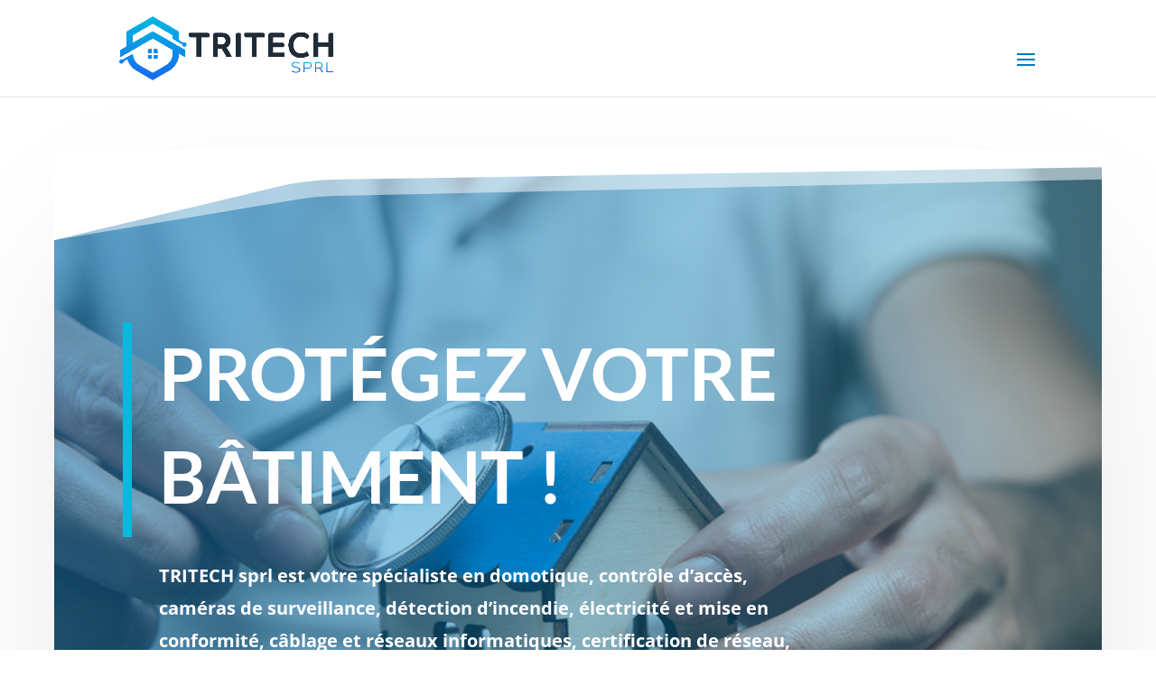

--- FILE ---
content_type: text/css
request_url: https://tritechsprl.be/wp-content/et-cache/5/et-core-unified-deferred-5.min.css?ver=1769253138
body_size: 2171
content:
div.et_pb_section.et_pb_section_0{background-image:radial-gradient(circle at top left,rgba(0,122,192,0.55) 10%,rgba(8,185,224,0.2) 100%),url(https://tritechsprl.be/wp-content/uploads/2021/05/Tritech-page-accueil.jpg)!important}.et_pb_section_0.et_pb_section{padding-top:13vw;padding-bottom:0px;padding-left:0px;margin-top:60px;margin-right:60px;margin-bottom:60px;margin-left:60px}.et_pb_section_0{z-index:10;box-shadow:0px 80px 200px -40px rgba(0,0,0,0.12)}.et_pb_section_0.section_has_divider.et_pb_top_divider .et_pb_top_inside_divider{background-image:url([data-uri]);background-size:200% 100px;top:0;height:100px;z-index:1;transform:scale(1,-1);background-color:transparent}.et_pb_row_0.et_pb_row{margin-bottom:10vw!important}.et_pb_text_0 h1{font-family:'Bungee',display;font-size:80px;line-height:1.4em}.et_pb_text_0{border-color:#ff5400 #ff5400 #ff5400 #08B9E0;border-left-width:10px;padding-left:30px!important;margin-left:-40px!important}.et_pb_text_1,.et_pb_text_5{line-height:1.8em;font-size:20px;line-height:1.8em}.et_pb_row_1{background-color:#ffffff}.et_pb_row_1,body #page-container .et-db #et-boc .et-l .et_pb_row_1.et_pb_row,body.et_pb_pagebuilder_layout.single #page-container #et-boc .et-l .et_pb_row_1.et_pb_row,body.et_pb_pagebuilder_layout.single.et_full_width_page #page-container #et-boc .et-l .et_pb_row_1.et_pb_row,.et_pb_row_6,body #page-container .et-db #et-boc .et-l .et_pb_row_6.et_pb_row,body.et_pb_pagebuilder_layout.single #page-container #et-boc .et-l .et_pb_row_6.et_pb_row,body.et_pb_pagebuilder_layout.single.et_full_width_page #page-container #et-boc .et-l .et_pb_row_6.et_pb_row{width:90%;max-width:90%}.et_pb_button_0_wrapper .et_pb_button_0,.et_pb_button_0_wrapper .et_pb_button_0:hover{padding-top:30px!important;padding-bottom:30px!important}body #page-container .et_pb_section .et_pb_button_0{border-width:12px!important;border-color:#007AC0;letter-spacing:4px;font-size:22px;font-family:'Lato',Helvetica,Arial,Lucida,sans-serif!important;font-weight:900!important;background-color:#007AC0}body #page-container .et_pb_section .et_pb_button_0:hover:after{margin-left:.3em;left:auto;margin-left:.3em;opacity:1}body #page-container .et_pb_section .et_pb_button_0:after{line-height:inherit;font-size:inherit!important;margin-left:-1em;left:auto;font-family:ETmodules!important;font-weight:400!important}.et_pb_button_0,.et_pb_button_0:after,.et_pb_button_5,.et_pb_button_5:after{transition:all 300ms ease 0ms}.et_pb_text_2.et_pb_text{color:#007AC0!important}.et_pb_text_2{font-family:'Lato',Helvetica,Arial,Lucida,sans-serif;font-weight:900;font-size:19px;letter-spacing:6px;padding-top:7px!important;padding-bottom:2px!important}.et_pb_section_2.et_pb_section{padding-top:10vw;padding-bottom:10vw;padding-left:0px;margin-top:-35px;margin-right:60px;margin-left:60px;background-color:#007AC0!important}.et_pb_section_2.section_has_divider.et_pb_top_divider .et_pb_top_inside_divider{background-image:url([data-uri]);background-size:200% 100px;top:0;height:100px;z-index:1;transform:scale(1,-1)}.et_pb_text_3 h2{font-family:'Lato',Helvetica,Arial,Lucida,sans-serif;font-weight:900;text-transform:uppercase;font-size:48px;line-height:1.2em}.et_pb_text_3{border-color:#ffffff;border-left-width:10px;padding-left:30px!important;margin-left:-40px!important}.et_pb_row_5.et_pb_row{margin-top:10px!important}.et_pb_blurb_4.et_pb_blurb .et_pb_module_header,.et_pb_blurb_4.et_pb_blurb .et_pb_module_header a{font-weight:800}.et_pb_blurb_4.et_pb_blurb p{line-height:1.8em}.et_pb_blurb_4.et_pb_blurb{font-size:18px;line-height:1.8em;border-color:rgba(255,255,255,0.24);padding-top:40px!important;padding-right:30px!important;padding-bottom:40px!important;padding-left:30px!important}div.et_pb_section.et_pb_section_3{background-image:linear-gradient(180deg,#007ac0 16%,rgba(0,122,192,0) 71%),url(https://tritechsprl.be/wp-content/uploads/2021/05/Tritech-protection-habitat.jpg)!important}.et_pb_section_3.et_pb_section{padding-top:0px;padding-right:0px;padding-bottom:22vw;padding-left:0px;margin-right:60px;margin-bottom:-13px;margin-left:60px}.et_pb_section_3{z-index:10;box-shadow:0px -80px 200px -40px rgba(0,0,0,0.12)}.et_pb_section_3.section_has_divider.et_pb_bottom_divider .et_pb_bottom_inside_divider{background-image:url([data-uri]);background-size:200% 100px;bottom:0;height:100px;z-index:1;transform:scale(-1,1)}.et_pb_row_6,.et_pb_column_10{background-color:#08B9E0}.et_pb_text_4.et_pb_text{color:#08B9E0!important}.et_pb_text_4{line-height:2em;font-weight:900;text-transform:uppercase;font-size:24px;letter-spacing:4px;line-height:2em}.et_pb_text_4.et_pb_text a{color:#ff5400!important}.et_pb_text_4 a{font-family:'Bungee',display;font-size:24px;letter-spacing:4px}.et_pb_button_5_wrapper .et_pb_button_5,.et_pb_button_5_wrapper .et_pb_button_5:hover{padding-top:35px!important;padding-bottom:35px!important}body #page-container .et_pb_section .et_pb_button_5{border-width:12px!important;border-color:#08B9E0;letter-spacing:4px;font-size:22px;font-family:'Bungee',display!important;padding-right:2em;padding-left:0.7em;background-color:#08B9E0}body #page-container .et_pb_section .et_pb_button_5:hover:after{margin-left:.3em;left:auto;margin-left:.3em}body #page-container .et_pb_section .et_pb_button_5:after{line-height:inherit;font-size:inherit!important;opacity:1;margin-left:.3em;left:auto;font-family:ETmodules!important;font-weight:400!important}.et_pb_row_7.et_pb_row{margin-top:3vw!important;margin-right:auto!important;margin-left:auto!important}.et_pb_text_6.et_pb_text{color:#FFFFFF!important}.et_pb_text_6{font-family:'Lato',Helvetica,Arial,Lucida,sans-serif;font-weight:900;font-size:20px;letter-spacing:2px}.et_pb_text_6 h1{font-family:'Lato',Helvetica,Arial,Lucida,sans-serif;font-weight:900;font-size:32px;color:#FFFFFF!important;letter-spacing:4px;text-shadow:0.08em 0.08em 0em rgba(32,45,55,0.39)}ul.et_pb_social_media_follow_0 a.icon{border-radius:0px 0px 0px 0px}ul.et_pb_social_media_follow_0 a{border-width:7px;border-color:#6c717c}.et_pb_social_media_follow_0 li.et_pb_social_icon a.icon:before{color:#FFFFFF}.et_pb_social_media_follow_0 li a.icon:before{font-size:27px;line-height:54px;height:54px;width:54px}.et_pb_social_media_follow_0 li a.icon{height:54px;width:54px}.et_pb_image_0{text-align:center}.et_pb_section_4.et_pb_section{padding-top:0px;padding-bottom:0px}.et_pb_column_1{background-color:#007AC0}.et_pb_column_2{padding-top:40px;padding-right:10%;padding-bottom:40px;padding-left:10%}.et_pb_column_9{background-color:#ffffff;padding-top:40px;padding-right:10%;padding-bottom:40px;padding-left:10%}.et_pb_social_media_follow_network_0 a.icon{background-color:#007AC0!important}.et_pb_social_media_follow_network_0.et_pb_social_icon a.icon{border-radius:24px 24px 24px 24px;border-color:#007AC0}.et_pb_row_1.et_pb_row,.et_pb_row_6.et_pb_row{padding-top:0px!important;padding-bottom:0px!important;margin-left:auto!important;margin-right:0px!important;padding-top:0px;padding-bottom:0px}@media only screen and (min-width:981px){.et_pb_text_1,.et_pb_text_5{max-width:700px}}@media only screen and (max-width:980px){.et_pb_section_0.et_pb_section,.et_pb_section_2.et_pb_section,.et_pb_section_3.et_pb_section{padding-left:0px;margin-top:0px;margin-right:0px;margin-bottom:0px;margin-left:0px}.et_pb_text_0 h1,.et_pb_text_3 h2{font-size:40px}.et_pb_text_0{border-left-width:10px;border-left-color:#08B9E0}.et_pb_row_1.et_pb_row{margin-left:0px!important}body #page-container .et_pb_section .et_pb_button_0:after{line-height:inherit;font-size:inherit!important;margin-left:-1em;left:auto;display:inline-block;opacity:0;content:attr(data-icon);font-family:ETmodules!important;font-weight:400!important}body #page-container .et_pb_section .et_pb_button_0:before,body #page-container .et_pb_section .et_pb_button_5:before{display:none}body #page-container .et_pb_section .et_pb_button_0:hover:after{margin-left:.3em;left:auto;margin-left:.3em;opacity:1}.et_pb_text_3{border-left-width:10px}body #page-container .et_pb_section .et_pb_button_5:after{line-height:inherit;font-size:inherit!important;margin-left:.3em;left:auto;display:inline-block;opacity:1;content:attr(data-icon);font-family:ETmodules!important;font-weight:400!important}body #page-container .et_pb_section .et_pb_button_5:hover:after{margin-left:.3em;left:auto;margin-left:.3em}.et_pb_image_0 .et_pb_image_wrap img{width:auto}}@media only screen and (max-width:767px){.et_pb_section_0.et_pb_section{padding-top:120px}.et_pb_text_0{border-left-width:10px;border-left-color:#08B9E0;margin-left:0px!important}body #page-container .et_pb_section .et_pb_button_0:after{line-height:inherit;font-size:inherit!important;margin-left:-1em;left:auto;display:inline-block;opacity:0;content:attr(data-icon);font-family:ETmodules!important;font-weight:400!important}body #page-container .et_pb_section .et_pb_button_0:before,body #page-container .et_pb_section .et_pb_button_5:before{display:none}body #page-container .et_pb_section .et_pb_button_0:hover:after{margin-left:.3em;left:auto;margin-left:.3em;opacity:1}.et_pb_section_2.et_pb_section{padding-top:120px;padding-bottom:120px}.et_pb_text_3{border-left-width:10px;margin-left:0px!important}.et_pb_section_3.et_pb_section{padding-bottom:120px}body #page-container .et_pb_section .et_pb_button_5:after{line-height:inherit;font-size:inherit!important;margin-left:.3em;left:auto;display:inline-block;opacity:1;content:attr(data-icon);font-family:ETmodules!important;font-weight:400!important}body #page-container .et_pb_section .et_pb_button_5:hover:after{margin-left:.3em;left:auto;margin-left:.3em}.et_pb_image_0 .et_pb_image_wrap img{width:auto}}